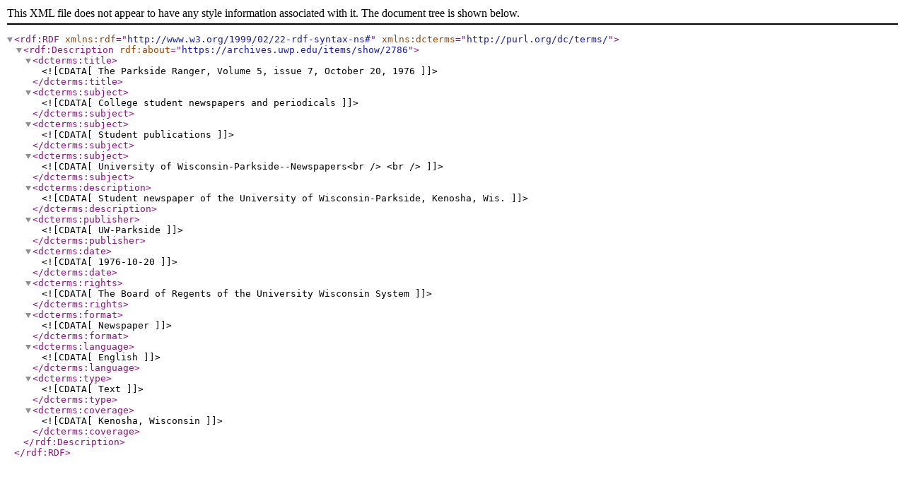

--- FILE ---
content_type: text/xml;charset=UTF-8
request_url: https://archives.uwp.edu/items/browse?tags=legal+services+advisory+committee&output=dc-rdf
body_size: 495
content:
<rdf:RDF xmlns:rdf="http://www.w3.org/1999/02/22-rdf-syntax-ns#" xmlns:dcterms="http://purl.org/dc/terms/">
<rdf:Description rdf:about="https://archives.uwp.edu/items/show/2786">
    <dcterms:title><![CDATA[The Parkside Ranger, Volume 5, issue 7, October 20, 1976]]></dcterms:title>
    <dcterms:subject><![CDATA[College student newspapers and periodicals]]></dcterms:subject>
    <dcterms:subject><![CDATA[Student publications]]></dcterms:subject>
    <dcterms:subject><![CDATA[University of Wisconsin-Parkside--Newspapers<br />
<br />
]]></dcterms:subject>
    <dcterms:description><![CDATA[Student newspaper of the University of Wisconsin-Parkside, Kenosha, Wis.]]></dcterms:description>
    <dcterms:publisher><![CDATA[UW-Parkside]]></dcterms:publisher>
    <dcterms:date><![CDATA[1976-10-20]]></dcterms:date>
    <dcterms:rights><![CDATA[The Board of Regents of the University Wisconsin System]]></dcterms:rights>
    <dcterms:format><![CDATA[Newspaper]]></dcterms:format>
    <dcterms:language><![CDATA[English]]></dcterms:language>
    <dcterms:type><![CDATA[Text]]></dcterms:type>
    <dcterms:coverage><![CDATA[Kenosha, Wisconsin]]></dcterms:coverage>
</rdf:Description></rdf:RDF>
